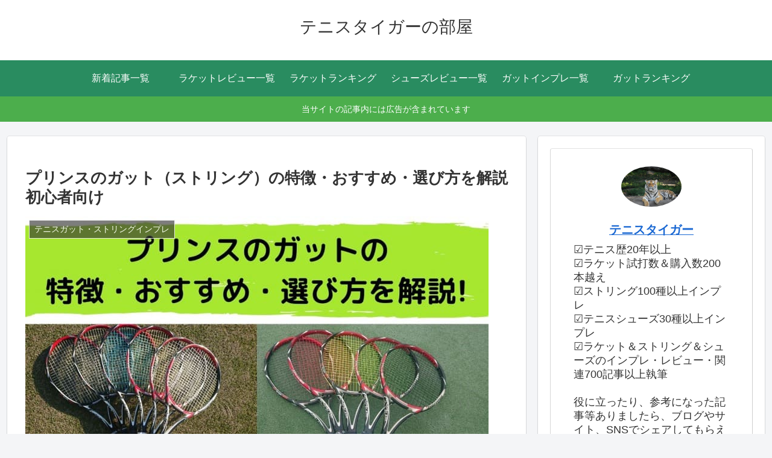

--- FILE ---
content_type: text/html; charset=utf-8
request_url: https://www.google.com/recaptcha/api2/anchor?ar=1&k=6LfA0UUpAAAAALzwrwCX5aALyi_o2alWGa9_1sPN&co=aHR0cHM6Ly90ZW5uaXMtdG9yYXNhbi5jb206NDQz&hl=en&v=PoyoqOPhxBO7pBk68S4YbpHZ&size=invisible&anchor-ms=20000&execute-ms=30000&cb=4i4ru3nqf9e1
body_size: 48641
content:
<!DOCTYPE HTML><html dir="ltr" lang="en"><head><meta http-equiv="Content-Type" content="text/html; charset=UTF-8">
<meta http-equiv="X-UA-Compatible" content="IE=edge">
<title>reCAPTCHA</title>
<style type="text/css">
/* cyrillic-ext */
@font-face {
  font-family: 'Roboto';
  font-style: normal;
  font-weight: 400;
  font-stretch: 100%;
  src: url(//fonts.gstatic.com/s/roboto/v48/KFO7CnqEu92Fr1ME7kSn66aGLdTylUAMa3GUBHMdazTgWw.woff2) format('woff2');
  unicode-range: U+0460-052F, U+1C80-1C8A, U+20B4, U+2DE0-2DFF, U+A640-A69F, U+FE2E-FE2F;
}
/* cyrillic */
@font-face {
  font-family: 'Roboto';
  font-style: normal;
  font-weight: 400;
  font-stretch: 100%;
  src: url(//fonts.gstatic.com/s/roboto/v48/KFO7CnqEu92Fr1ME7kSn66aGLdTylUAMa3iUBHMdazTgWw.woff2) format('woff2');
  unicode-range: U+0301, U+0400-045F, U+0490-0491, U+04B0-04B1, U+2116;
}
/* greek-ext */
@font-face {
  font-family: 'Roboto';
  font-style: normal;
  font-weight: 400;
  font-stretch: 100%;
  src: url(//fonts.gstatic.com/s/roboto/v48/KFO7CnqEu92Fr1ME7kSn66aGLdTylUAMa3CUBHMdazTgWw.woff2) format('woff2');
  unicode-range: U+1F00-1FFF;
}
/* greek */
@font-face {
  font-family: 'Roboto';
  font-style: normal;
  font-weight: 400;
  font-stretch: 100%;
  src: url(//fonts.gstatic.com/s/roboto/v48/KFO7CnqEu92Fr1ME7kSn66aGLdTylUAMa3-UBHMdazTgWw.woff2) format('woff2');
  unicode-range: U+0370-0377, U+037A-037F, U+0384-038A, U+038C, U+038E-03A1, U+03A3-03FF;
}
/* math */
@font-face {
  font-family: 'Roboto';
  font-style: normal;
  font-weight: 400;
  font-stretch: 100%;
  src: url(//fonts.gstatic.com/s/roboto/v48/KFO7CnqEu92Fr1ME7kSn66aGLdTylUAMawCUBHMdazTgWw.woff2) format('woff2');
  unicode-range: U+0302-0303, U+0305, U+0307-0308, U+0310, U+0312, U+0315, U+031A, U+0326-0327, U+032C, U+032F-0330, U+0332-0333, U+0338, U+033A, U+0346, U+034D, U+0391-03A1, U+03A3-03A9, U+03B1-03C9, U+03D1, U+03D5-03D6, U+03F0-03F1, U+03F4-03F5, U+2016-2017, U+2034-2038, U+203C, U+2040, U+2043, U+2047, U+2050, U+2057, U+205F, U+2070-2071, U+2074-208E, U+2090-209C, U+20D0-20DC, U+20E1, U+20E5-20EF, U+2100-2112, U+2114-2115, U+2117-2121, U+2123-214F, U+2190, U+2192, U+2194-21AE, U+21B0-21E5, U+21F1-21F2, U+21F4-2211, U+2213-2214, U+2216-22FF, U+2308-230B, U+2310, U+2319, U+231C-2321, U+2336-237A, U+237C, U+2395, U+239B-23B7, U+23D0, U+23DC-23E1, U+2474-2475, U+25AF, U+25B3, U+25B7, U+25BD, U+25C1, U+25CA, U+25CC, U+25FB, U+266D-266F, U+27C0-27FF, U+2900-2AFF, U+2B0E-2B11, U+2B30-2B4C, U+2BFE, U+3030, U+FF5B, U+FF5D, U+1D400-1D7FF, U+1EE00-1EEFF;
}
/* symbols */
@font-face {
  font-family: 'Roboto';
  font-style: normal;
  font-weight: 400;
  font-stretch: 100%;
  src: url(//fonts.gstatic.com/s/roboto/v48/KFO7CnqEu92Fr1ME7kSn66aGLdTylUAMaxKUBHMdazTgWw.woff2) format('woff2');
  unicode-range: U+0001-000C, U+000E-001F, U+007F-009F, U+20DD-20E0, U+20E2-20E4, U+2150-218F, U+2190, U+2192, U+2194-2199, U+21AF, U+21E6-21F0, U+21F3, U+2218-2219, U+2299, U+22C4-22C6, U+2300-243F, U+2440-244A, U+2460-24FF, U+25A0-27BF, U+2800-28FF, U+2921-2922, U+2981, U+29BF, U+29EB, U+2B00-2BFF, U+4DC0-4DFF, U+FFF9-FFFB, U+10140-1018E, U+10190-1019C, U+101A0, U+101D0-101FD, U+102E0-102FB, U+10E60-10E7E, U+1D2C0-1D2D3, U+1D2E0-1D37F, U+1F000-1F0FF, U+1F100-1F1AD, U+1F1E6-1F1FF, U+1F30D-1F30F, U+1F315, U+1F31C, U+1F31E, U+1F320-1F32C, U+1F336, U+1F378, U+1F37D, U+1F382, U+1F393-1F39F, U+1F3A7-1F3A8, U+1F3AC-1F3AF, U+1F3C2, U+1F3C4-1F3C6, U+1F3CA-1F3CE, U+1F3D4-1F3E0, U+1F3ED, U+1F3F1-1F3F3, U+1F3F5-1F3F7, U+1F408, U+1F415, U+1F41F, U+1F426, U+1F43F, U+1F441-1F442, U+1F444, U+1F446-1F449, U+1F44C-1F44E, U+1F453, U+1F46A, U+1F47D, U+1F4A3, U+1F4B0, U+1F4B3, U+1F4B9, U+1F4BB, U+1F4BF, U+1F4C8-1F4CB, U+1F4D6, U+1F4DA, U+1F4DF, U+1F4E3-1F4E6, U+1F4EA-1F4ED, U+1F4F7, U+1F4F9-1F4FB, U+1F4FD-1F4FE, U+1F503, U+1F507-1F50B, U+1F50D, U+1F512-1F513, U+1F53E-1F54A, U+1F54F-1F5FA, U+1F610, U+1F650-1F67F, U+1F687, U+1F68D, U+1F691, U+1F694, U+1F698, U+1F6AD, U+1F6B2, U+1F6B9-1F6BA, U+1F6BC, U+1F6C6-1F6CF, U+1F6D3-1F6D7, U+1F6E0-1F6EA, U+1F6F0-1F6F3, U+1F6F7-1F6FC, U+1F700-1F7FF, U+1F800-1F80B, U+1F810-1F847, U+1F850-1F859, U+1F860-1F887, U+1F890-1F8AD, U+1F8B0-1F8BB, U+1F8C0-1F8C1, U+1F900-1F90B, U+1F93B, U+1F946, U+1F984, U+1F996, U+1F9E9, U+1FA00-1FA6F, U+1FA70-1FA7C, U+1FA80-1FA89, U+1FA8F-1FAC6, U+1FACE-1FADC, U+1FADF-1FAE9, U+1FAF0-1FAF8, U+1FB00-1FBFF;
}
/* vietnamese */
@font-face {
  font-family: 'Roboto';
  font-style: normal;
  font-weight: 400;
  font-stretch: 100%;
  src: url(//fonts.gstatic.com/s/roboto/v48/KFO7CnqEu92Fr1ME7kSn66aGLdTylUAMa3OUBHMdazTgWw.woff2) format('woff2');
  unicode-range: U+0102-0103, U+0110-0111, U+0128-0129, U+0168-0169, U+01A0-01A1, U+01AF-01B0, U+0300-0301, U+0303-0304, U+0308-0309, U+0323, U+0329, U+1EA0-1EF9, U+20AB;
}
/* latin-ext */
@font-face {
  font-family: 'Roboto';
  font-style: normal;
  font-weight: 400;
  font-stretch: 100%;
  src: url(//fonts.gstatic.com/s/roboto/v48/KFO7CnqEu92Fr1ME7kSn66aGLdTylUAMa3KUBHMdazTgWw.woff2) format('woff2');
  unicode-range: U+0100-02BA, U+02BD-02C5, U+02C7-02CC, U+02CE-02D7, U+02DD-02FF, U+0304, U+0308, U+0329, U+1D00-1DBF, U+1E00-1E9F, U+1EF2-1EFF, U+2020, U+20A0-20AB, U+20AD-20C0, U+2113, U+2C60-2C7F, U+A720-A7FF;
}
/* latin */
@font-face {
  font-family: 'Roboto';
  font-style: normal;
  font-weight: 400;
  font-stretch: 100%;
  src: url(//fonts.gstatic.com/s/roboto/v48/KFO7CnqEu92Fr1ME7kSn66aGLdTylUAMa3yUBHMdazQ.woff2) format('woff2');
  unicode-range: U+0000-00FF, U+0131, U+0152-0153, U+02BB-02BC, U+02C6, U+02DA, U+02DC, U+0304, U+0308, U+0329, U+2000-206F, U+20AC, U+2122, U+2191, U+2193, U+2212, U+2215, U+FEFF, U+FFFD;
}
/* cyrillic-ext */
@font-face {
  font-family: 'Roboto';
  font-style: normal;
  font-weight: 500;
  font-stretch: 100%;
  src: url(//fonts.gstatic.com/s/roboto/v48/KFO7CnqEu92Fr1ME7kSn66aGLdTylUAMa3GUBHMdazTgWw.woff2) format('woff2');
  unicode-range: U+0460-052F, U+1C80-1C8A, U+20B4, U+2DE0-2DFF, U+A640-A69F, U+FE2E-FE2F;
}
/* cyrillic */
@font-face {
  font-family: 'Roboto';
  font-style: normal;
  font-weight: 500;
  font-stretch: 100%;
  src: url(//fonts.gstatic.com/s/roboto/v48/KFO7CnqEu92Fr1ME7kSn66aGLdTylUAMa3iUBHMdazTgWw.woff2) format('woff2');
  unicode-range: U+0301, U+0400-045F, U+0490-0491, U+04B0-04B1, U+2116;
}
/* greek-ext */
@font-face {
  font-family: 'Roboto';
  font-style: normal;
  font-weight: 500;
  font-stretch: 100%;
  src: url(//fonts.gstatic.com/s/roboto/v48/KFO7CnqEu92Fr1ME7kSn66aGLdTylUAMa3CUBHMdazTgWw.woff2) format('woff2');
  unicode-range: U+1F00-1FFF;
}
/* greek */
@font-face {
  font-family: 'Roboto';
  font-style: normal;
  font-weight: 500;
  font-stretch: 100%;
  src: url(//fonts.gstatic.com/s/roboto/v48/KFO7CnqEu92Fr1ME7kSn66aGLdTylUAMa3-UBHMdazTgWw.woff2) format('woff2');
  unicode-range: U+0370-0377, U+037A-037F, U+0384-038A, U+038C, U+038E-03A1, U+03A3-03FF;
}
/* math */
@font-face {
  font-family: 'Roboto';
  font-style: normal;
  font-weight: 500;
  font-stretch: 100%;
  src: url(//fonts.gstatic.com/s/roboto/v48/KFO7CnqEu92Fr1ME7kSn66aGLdTylUAMawCUBHMdazTgWw.woff2) format('woff2');
  unicode-range: U+0302-0303, U+0305, U+0307-0308, U+0310, U+0312, U+0315, U+031A, U+0326-0327, U+032C, U+032F-0330, U+0332-0333, U+0338, U+033A, U+0346, U+034D, U+0391-03A1, U+03A3-03A9, U+03B1-03C9, U+03D1, U+03D5-03D6, U+03F0-03F1, U+03F4-03F5, U+2016-2017, U+2034-2038, U+203C, U+2040, U+2043, U+2047, U+2050, U+2057, U+205F, U+2070-2071, U+2074-208E, U+2090-209C, U+20D0-20DC, U+20E1, U+20E5-20EF, U+2100-2112, U+2114-2115, U+2117-2121, U+2123-214F, U+2190, U+2192, U+2194-21AE, U+21B0-21E5, U+21F1-21F2, U+21F4-2211, U+2213-2214, U+2216-22FF, U+2308-230B, U+2310, U+2319, U+231C-2321, U+2336-237A, U+237C, U+2395, U+239B-23B7, U+23D0, U+23DC-23E1, U+2474-2475, U+25AF, U+25B3, U+25B7, U+25BD, U+25C1, U+25CA, U+25CC, U+25FB, U+266D-266F, U+27C0-27FF, U+2900-2AFF, U+2B0E-2B11, U+2B30-2B4C, U+2BFE, U+3030, U+FF5B, U+FF5D, U+1D400-1D7FF, U+1EE00-1EEFF;
}
/* symbols */
@font-face {
  font-family: 'Roboto';
  font-style: normal;
  font-weight: 500;
  font-stretch: 100%;
  src: url(//fonts.gstatic.com/s/roboto/v48/KFO7CnqEu92Fr1ME7kSn66aGLdTylUAMaxKUBHMdazTgWw.woff2) format('woff2');
  unicode-range: U+0001-000C, U+000E-001F, U+007F-009F, U+20DD-20E0, U+20E2-20E4, U+2150-218F, U+2190, U+2192, U+2194-2199, U+21AF, U+21E6-21F0, U+21F3, U+2218-2219, U+2299, U+22C4-22C6, U+2300-243F, U+2440-244A, U+2460-24FF, U+25A0-27BF, U+2800-28FF, U+2921-2922, U+2981, U+29BF, U+29EB, U+2B00-2BFF, U+4DC0-4DFF, U+FFF9-FFFB, U+10140-1018E, U+10190-1019C, U+101A0, U+101D0-101FD, U+102E0-102FB, U+10E60-10E7E, U+1D2C0-1D2D3, U+1D2E0-1D37F, U+1F000-1F0FF, U+1F100-1F1AD, U+1F1E6-1F1FF, U+1F30D-1F30F, U+1F315, U+1F31C, U+1F31E, U+1F320-1F32C, U+1F336, U+1F378, U+1F37D, U+1F382, U+1F393-1F39F, U+1F3A7-1F3A8, U+1F3AC-1F3AF, U+1F3C2, U+1F3C4-1F3C6, U+1F3CA-1F3CE, U+1F3D4-1F3E0, U+1F3ED, U+1F3F1-1F3F3, U+1F3F5-1F3F7, U+1F408, U+1F415, U+1F41F, U+1F426, U+1F43F, U+1F441-1F442, U+1F444, U+1F446-1F449, U+1F44C-1F44E, U+1F453, U+1F46A, U+1F47D, U+1F4A3, U+1F4B0, U+1F4B3, U+1F4B9, U+1F4BB, U+1F4BF, U+1F4C8-1F4CB, U+1F4D6, U+1F4DA, U+1F4DF, U+1F4E3-1F4E6, U+1F4EA-1F4ED, U+1F4F7, U+1F4F9-1F4FB, U+1F4FD-1F4FE, U+1F503, U+1F507-1F50B, U+1F50D, U+1F512-1F513, U+1F53E-1F54A, U+1F54F-1F5FA, U+1F610, U+1F650-1F67F, U+1F687, U+1F68D, U+1F691, U+1F694, U+1F698, U+1F6AD, U+1F6B2, U+1F6B9-1F6BA, U+1F6BC, U+1F6C6-1F6CF, U+1F6D3-1F6D7, U+1F6E0-1F6EA, U+1F6F0-1F6F3, U+1F6F7-1F6FC, U+1F700-1F7FF, U+1F800-1F80B, U+1F810-1F847, U+1F850-1F859, U+1F860-1F887, U+1F890-1F8AD, U+1F8B0-1F8BB, U+1F8C0-1F8C1, U+1F900-1F90B, U+1F93B, U+1F946, U+1F984, U+1F996, U+1F9E9, U+1FA00-1FA6F, U+1FA70-1FA7C, U+1FA80-1FA89, U+1FA8F-1FAC6, U+1FACE-1FADC, U+1FADF-1FAE9, U+1FAF0-1FAF8, U+1FB00-1FBFF;
}
/* vietnamese */
@font-face {
  font-family: 'Roboto';
  font-style: normal;
  font-weight: 500;
  font-stretch: 100%;
  src: url(//fonts.gstatic.com/s/roboto/v48/KFO7CnqEu92Fr1ME7kSn66aGLdTylUAMa3OUBHMdazTgWw.woff2) format('woff2');
  unicode-range: U+0102-0103, U+0110-0111, U+0128-0129, U+0168-0169, U+01A0-01A1, U+01AF-01B0, U+0300-0301, U+0303-0304, U+0308-0309, U+0323, U+0329, U+1EA0-1EF9, U+20AB;
}
/* latin-ext */
@font-face {
  font-family: 'Roboto';
  font-style: normal;
  font-weight: 500;
  font-stretch: 100%;
  src: url(//fonts.gstatic.com/s/roboto/v48/KFO7CnqEu92Fr1ME7kSn66aGLdTylUAMa3KUBHMdazTgWw.woff2) format('woff2');
  unicode-range: U+0100-02BA, U+02BD-02C5, U+02C7-02CC, U+02CE-02D7, U+02DD-02FF, U+0304, U+0308, U+0329, U+1D00-1DBF, U+1E00-1E9F, U+1EF2-1EFF, U+2020, U+20A0-20AB, U+20AD-20C0, U+2113, U+2C60-2C7F, U+A720-A7FF;
}
/* latin */
@font-face {
  font-family: 'Roboto';
  font-style: normal;
  font-weight: 500;
  font-stretch: 100%;
  src: url(//fonts.gstatic.com/s/roboto/v48/KFO7CnqEu92Fr1ME7kSn66aGLdTylUAMa3yUBHMdazQ.woff2) format('woff2');
  unicode-range: U+0000-00FF, U+0131, U+0152-0153, U+02BB-02BC, U+02C6, U+02DA, U+02DC, U+0304, U+0308, U+0329, U+2000-206F, U+20AC, U+2122, U+2191, U+2193, U+2212, U+2215, U+FEFF, U+FFFD;
}
/* cyrillic-ext */
@font-face {
  font-family: 'Roboto';
  font-style: normal;
  font-weight: 900;
  font-stretch: 100%;
  src: url(//fonts.gstatic.com/s/roboto/v48/KFO7CnqEu92Fr1ME7kSn66aGLdTylUAMa3GUBHMdazTgWw.woff2) format('woff2');
  unicode-range: U+0460-052F, U+1C80-1C8A, U+20B4, U+2DE0-2DFF, U+A640-A69F, U+FE2E-FE2F;
}
/* cyrillic */
@font-face {
  font-family: 'Roboto';
  font-style: normal;
  font-weight: 900;
  font-stretch: 100%;
  src: url(//fonts.gstatic.com/s/roboto/v48/KFO7CnqEu92Fr1ME7kSn66aGLdTylUAMa3iUBHMdazTgWw.woff2) format('woff2');
  unicode-range: U+0301, U+0400-045F, U+0490-0491, U+04B0-04B1, U+2116;
}
/* greek-ext */
@font-face {
  font-family: 'Roboto';
  font-style: normal;
  font-weight: 900;
  font-stretch: 100%;
  src: url(//fonts.gstatic.com/s/roboto/v48/KFO7CnqEu92Fr1ME7kSn66aGLdTylUAMa3CUBHMdazTgWw.woff2) format('woff2');
  unicode-range: U+1F00-1FFF;
}
/* greek */
@font-face {
  font-family: 'Roboto';
  font-style: normal;
  font-weight: 900;
  font-stretch: 100%;
  src: url(//fonts.gstatic.com/s/roboto/v48/KFO7CnqEu92Fr1ME7kSn66aGLdTylUAMa3-UBHMdazTgWw.woff2) format('woff2');
  unicode-range: U+0370-0377, U+037A-037F, U+0384-038A, U+038C, U+038E-03A1, U+03A3-03FF;
}
/* math */
@font-face {
  font-family: 'Roboto';
  font-style: normal;
  font-weight: 900;
  font-stretch: 100%;
  src: url(//fonts.gstatic.com/s/roboto/v48/KFO7CnqEu92Fr1ME7kSn66aGLdTylUAMawCUBHMdazTgWw.woff2) format('woff2');
  unicode-range: U+0302-0303, U+0305, U+0307-0308, U+0310, U+0312, U+0315, U+031A, U+0326-0327, U+032C, U+032F-0330, U+0332-0333, U+0338, U+033A, U+0346, U+034D, U+0391-03A1, U+03A3-03A9, U+03B1-03C9, U+03D1, U+03D5-03D6, U+03F0-03F1, U+03F4-03F5, U+2016-2017, U+2034-2038, U+203C, U+2040, U+2043, U+2047, U+2050, U+2057, U+205F, U+2070-2071, U+2074-208E, U+2090-209C, U+20D0-20DC, U+20E1, U+20E5-20EF, U+2100-2112, U+2114-2115, U+2117-2121, U+2123-214F, U+2190, U+2192, U+2194-21AE, U+21B0-21E5, U+21F1-21F2, U+21F4-2211, U+2213-2214, U+2216-22FF, U+2308-230B, U+2310, U+2319, U+231C-2321, U+2336-237A, U+237C, U+2395, U+239B-23B7, U+23D0, U+23DC-23E1, U+2474-2475, U+25AF, U+25B3, U+25B7, U+25BD, U+25C1, U+25CA, U+25CC, U+25FB, U+266D-266F, U+27C0-27FF, U+2900-2AFF, U+2B0E-2B11, U+2B30-2B4C, U+2BFE, U+3030, U+FF5B, U+FF5D, U+1D400-1D7FF, U+1EE00-1EEFF;
}
/* symbols */
@font-face {
  font-family: 'Roboto';
  font-style: normal;
  font-weight: 900;
  font-stretch: 100%;
  src: url(//fonts.gstatic.com/s/roboto/v48/KFO7CnqEu92Fr1ME7kSn66aGLdTylUAMaxKUBHMdazTgWw.woff2) format('woff2');
  unicode-range: U+0001-000C, U+000E-001F, U+007F-009F, U+20DD-20E0, U+20E2-20E4, U+2150-218F, U+2190, U+2192, U+2194-2199, U+21AF, U+21E6-21F0, U+21F3, U+2218-2219, U+2299, U+22C4-22C6, U+2300-243F, U+2440-244A, U+2460-24FF, U+25A0-27BF, U+2800-28FF, U+2921-2922, U+2981, U+29BF, U+29EB, U+2B00-2BFF, U+4DC0-4DFF, U+FFF9-FFFB, U+10140-1018E, U+10190-1019C, U+101A0, U+101D0-101FD, U+102E0-102FB, U+10E60-10E7E, U+1D2C0-1D2D3, U+1D2E0-1D37F, U+1F000-1F0FF, U+1F100-1F1AD, U+1F1E6-1F1FF, U+1F30D-1F30F, U+1F315, U+1F31C, U+1F31E, U+1F320-1F32C, U+1F336, U+1F378, U+1F37D, U+1F382, U+1F393-1F39F, U+1F3A7-1F3A8, U+1F3AC-1F3AF, U+1F3C2, U+1F3C4-1F3C6, U+1F3CA-1F3CE, U+1F3D4-1F3E0, U+1F3ED, U+1F3F1-1F3F3, U+1F3F5-1F3F7, U+1F408, U+1F415, U+1F41F, U+1F426, U+1F43F, U+1F441-1F442, U+1F444, U+1F446-1F449, U+1F44C-1F44E, U+1F453, U+1F46A, U+1F47D, U+1F4A3, U+1F4B0, U+1F4B3, U+1F4B9, U+1F4BB, U+1F4BF, U+1F4C8-1F4CB, U+1F4D6, U+1F4DA, U+1F4DF, U+1F4E3-1F4E6, U+1F4EA-1F4ED, U+1F4F7, U+1F4F9-1F4FB, U+1F4FD-1F4FE, U+1F503, U+1F507-1F50B, U+1F50D, U+1F512-1F513, U+1F53E-1F54A, U+1F54F-1F5FA, U+1F610, U+1F650-1F67F, U+1F687, U+1F68D, U+1F691, U+1F694, U+1F698, U+1F6AD, U+1F6B2, U+1F6B9-1F6BA, U+1F6BC, U+1F6C6-1F6CF, U+1F6D3-1F6D7, U+1F6E0-1F6EA, U+1F6F0-1F6F3, U+1F6F7-1F6FC, U+1F700-1F7FF, U+1F800-1F80B, U+1F810-1F847, U+1F850-1F859, U+1F860-1F887, U+1F890-1F8AD, U+1F8B0-1F8BB, U+1F8C0-1F8C1, U+1F900-1F90B, U+1F93B, U+1F946, U+1F984, U+1F996, U+1F9E9, U+1FA00-1FA6F, U+1FA70-1FA7C, U+1FA80-1FA89, U+1FA8F-1FAC6, U+1FACE-1FADC, U+1FADF-1FAE9, U+1FAF0-1FAF8, U+1FB00-1FBFF;
}
/* vietnamese */
@font-face {
  font-family: 'Roboto';
  font-style: normal;
  font-weight: 900;
  font-stretch: 100%;
  src: url(//fonts.gstatic.com/s/roboto/v48/KFO7CnqEu92Fr1ME7kSn66aGLdTylUAMa3OUBHMdazTgWw.woff2) format('woff2');
  unicode-range: U+0102-0103, U+0110-0111, U+0128-0129, U+0168-0169, U+01A0-01A1, U+01AF-01B0, U+0300-0301, U+0303-0304, U+0308-0309, U+0323, U+0329, U+1EA0-1EF9, U+20AB;
}
/* latin-ext */
@font-face {
  font-family: 'Roboto';
  font-style: normal;
  font-weight: 900;
  font-stretch: 100%;
  src: url(//fonts.gstatic.com/s/roboto/v48/KFO7CnqEu92Fr1ME7kSn66aGLdTylUAMa3KUBHMdazTgWw.woff2) format('woff2');
  unicode-range: U+0100-02BA, U+02BD-02C5, U+02C7-02CC, U+02CE-02D7, U+02DD-02FF, U+0304, U+0308, U+0329, U+1D00-1DBF, U+1E00-1E9F, U+1EF2-1EFF, U+2020, U+20A0-20AB, U+20AD-20C0, U+2113, U+2C60-2C7F, U+A720-A7FF;
}
/* latin */
@font-face {
  font-family: 'Roboto';
  font-style: normal;
  font-weight: 900;
  font-stretch: 100%;
  src: url(//fonts.gstatic.com/s/roboto/v48/KFO7CnqEu92Fr1ME7kSn66aGLdTylUAMa3yUBHMdazQ.woff2) format('woff2');
  unicode-range: U+0000-00FF, U+0131, U+0152-0153, U+02BB-02BC, U+02C6, U+02DA, U+02DC, U+0304, U+0308, U+0329, U+2000-206F, U+20AC, U+2122, U+2191, U+2193, U+2212, U+2215, U+FEFF, U+FFFD;
}

</style>
<link rel="stylesheet" type="text/css" href="https://www.gstatic.com/recaptcha/releases/PoyoqOPhxBO7pBk68S4YbpHZ/styles__ltr.css">
<script nonce="M-Z-9M4HgLByuxWtEa8GwQ" type="text/javascript">window['__recaptcha_api'] = 'https://www.google.com/recaptcha/api2/';</script>
<script type="text/javascript" src="https://www.gstatic.com/recaptcha/releases/PoyoqOPhxBO7pBk68S4YbpHZ/recaptcha__en.js" nonce="M-Z-9M4HgLByuxWtEa8GwQ">
      
    </script></head>
<body><div id="rc-anchor-alert" class="rc-anchor-alert"></div>
<input type="hidden" id="recaptcha-token" value="[base64]">
<script type="text/javascript" nonce="M-Z-9M4HgLByuxWtEa8GwQ">
      recaptcha.anchor.Main.init("[\x22ainput\x22,[\x22bgdata\x22,\x22\x22,\[base64]/[base64]/[base64]/ZyhXLGgpOnEoW04sMjEsbF0sVywwKSxoKSxmYWxzZSxmYWxzZSl9Y2F0Y2goayl7RygzNTgsVyk/[base64]/[base64]/[base64]/[base64]/[base64]/[base64]/[base64]/bmV3IEJbT10oRFswXSk6dz09Mj9uZXcgQltPXShEWzBdLERbMV0pOnc9PTM/bmV3IEJbT10oRFswXSxEWzFdLERbMl0pOnc9PTQ/[base64]/[base64]/[base64]/[base64]/[base64]\\u003d\x22,\[base64]\x22,\x22woXDm8Kjw6wLN2ldcmXCkMKCw78AZ8O2O2nDtsKrVWjCscO5w4R2VsKJJMK8Y8KOBsKrwrRPwqrCgB4LwoN7w6vDkSh+wrzCvlQnwrrDonZ6FsOfwoh6w6HDnlvCjF8fwoLCicO/[base64]/[base64]/[base64]/[base64]/[base64]/UcKWw4I9CMKuw7MRwpbCtMKpYFV3wpUbw6lQwoc4w47DlMK7V8KewqByYT7Dvk87w4kRRQ4ywoUbw43DnMOPwoDDo8K1w44nw4dVOV7DpcKNw43Cq3LCgMOVYsKgw47Ct8KNc8K0OsOkSBrCu8K5UGTCgsKZTMOtXlPCn8OMQcO6w7p+c8Khw7/[base64]/SsKaOcKkwqZ3w7DDs8OlYMKmDsKfTsKmEWErwoTCvcKsCAPCs2/DhMKCCV45Rjg4DQ/[base64]/DrmYKGn5uVVLCnWLDpj4kwo4kHXDCkBjDv0J1NMOGw7/[base64]/[base64]/DtcONwpbDv8Olw7jCksKWwrJqbMKkDSHChcKINcKTfMOGwpYaw43Dklo7wq/Ci1dTw4LDrF0mZhDDumLCgcKswprDj8Obw5h8EgsUw4XCpsKlYcK4w5ZewrLChsOsw7nCr8KINsO/[base64]/DhUgkGWvDlHDCsMKcwonCjMKXw4AFSMO5BMOEw43Dkj3CglXCgE/DjxjDu1nCkMOyw7x7wrpOw7M0QiLCgsOewr/[base64]/f8Kuw7IJKAwZYMO7GsKdwrtVLcOdWMOCw5tPw7PDvhfCqMOLw4rDkWHDtsOwF3LCoMK9GsKXGsOiw7fDgjh0NsKVwrnDnMKNN8OzwqQXw7/Ckgpmw6wBcsKwwqjDlsOqZMO7ZH/Cg09DdhpCTCbCiTjCrMK9f3oiwqLDiFB/wr3Ds8Kmw57CucOVLFbCujbDj0rDs3BkI8OdDTIOwrXCusOqJsO3OUMiZ8KiwqAUw67CgcOpJsK3UW7DoxPCrcK+asOyH8K/woERwrrCui8kYsK9wrwVwptCwrhHw5BwwrAJwpvDgcKXRF7DoXhSaR3Con/CnDg0eygmw4kxw6TDsMOKwqgKesOuLVVcJMOLGsKeZMK4wohAwptRYcO/MV8rwrnDi8Ocw5vDli1RV0nDjxl1CsKvclHCvXLDn1TCmsK6XsOGw7HCmcKIW8OxQxnCgMKMwrkmw6YaVsKmwp3DrhjDrcO5cQ5Rwq4UwrLCiC/CqifCphMOwr1IMQ7CosOmw6bCtMKyTsK2wp7ChSfDih5rYiPCoE9xYEd/[base64]/CisOuw4lAwpHDvcKZw4XCrMO7elpxDMKpwq9ww4vCjVJ+Y3vDmVYMRsOCwoLDtMOEw7AtWcKSFsOkdsOcw4DCngRCAcOPw47DvnfDrcOVTAQKwqfDlzgEMcOOJWzCn8Kzwpw7wqYPwrHDlQVrw4DDvMOnw57Co3AxwrPDksO6Ll5uwr/[base64]/[base64]/DiTFtw4vCscKxw4ZYDXEsFsODFnLDqsOZwq7CoydvJsKXFX7ChVhtw5rCscK8QR/DjXB2w5bDjSnDhzJ5KBLCuz0iRFwjO8OXw5vDoHPDvcKodlwVwqpfwpLDo3MsHsOYNiPDuy0rw5jCsFMDH8OGw5nCrBFOci3ClMKSTmssfAfCpV1bwroRw7wTY31gw48/[base64]/DucOlQCULwqJWwrNlwqrDrBpjPcKxalsbI3/CjcKFwqrCrUcTwpoWJxspKh48w5B4GW9lw64JwqskZSB7wpPDssKkw7DCiMK1wqBHOcOGwq3CuMKzEBnCqV/DncONC8OTX8O3w6nDh8KEBR0ZRl/CjlgODsOje8K+eWRjcEsQw7BUwoXCi8KYWWEiIcKiwqTDmcOnDcO7woLDosKeGlnDkEVRw6AxLG5Gw612w57DgcKtDMK5VRdzWMKEwow0a1x/[base64]/Cpy/CksKqw5jCoDPChsO8DsK+S8OfdDjDt8OdasOqZVxWwokawqXChGPDj8OCw7JOw6E4G2opw4PDrMKvwrzDi8ORwrHCjcKNwrcUw5tQBcKNE8OQw6/[base64]/DuMOZf8KPA3jDlcO6d8OfUMKgw7DCscKEHCtWc8OZw47CmX7CsXYqw4Bsb8OjwqnDssOMQwwGKcKFw6bDrFE/XMKyw4fDvVzDqcO8wop/YWMbwrPDi1TCl8ONw6M/wqvDu8K7w4jDjUhGT2vCrcKJbMKmwpDCs8KGwpsnwo3CoMKwLy3Cg8KQeALCqcKVXwfClC7CgcOyVDDCvRnDgsKdw4B6DMOUYMKAa8KCGhTDmsO6Q8O/XsOFVMK+w6PDscKVBUhxw4TDjMOdI0zDtcO1G8KafsOQwpA7wq1ZXcK0wpHDg8OwaMObDQ3CrRrCocK2wqZVw5xQw48ow4nCiFPDokvCjDjCtDvDgcOTSsKJwpHCqcOmwoDChMOlw7bDn2IvNsOOVVrDnCYLw7TCnGJ/[base64]/Dik/DtMK4w4RlOnPDhh9JWDtLVjc5FMOuwoLCk8OsS8KtaXYsH2vCgMOBSsOZCsKswqknasKrw7ReNsK8woYcPQQTFDIGaEggUsK7FWbCsgXCgTsIw655wqLCjcK1MHQvw4RoTsKdwoXCvcKQw4zCpsO/wqjCjsO+KsOYw7o9woXCgxfDtsK/bMKLRsOfSF3DqlNhwqZOVsOsw7LDg0NXw749TcK/E0bDlMOqw5kRwqzCg2oCw6fCu0Jlw7HDoSQSwogzw7tAEFbClMOEAsOPw4oIwo/CrMKjw7bCpDDDgMKpSsKaw63DrMK2aMOnwpDCgULDqsOpElHDhm4ga8KgwoPCgcK+cE9Bw4gdwrEwBicEGcOSw4bDucKjwqzDr3DCqcO4wokTJG7Dv8K/YMKaw53CrDY9w73CkMOsw552NMOPwp4WdMKnFnrDu8OEEl3DoV3CtC7DuBTDqcOdwo83wrvDqGpCOxBnw7LDrmLCjBZ7HWU0F8OUXsKKbHrDj8OnBHVRV2PDiE3DtMOZw6oNwr7DscKiw7Erw5wow4LCv1vDssKkY2bCmVPClm4Qw63DoMKcw6NFccKjw5fCm30/w7zCtMKqw4cNw5HCgDxrdsOvHT3ChsKtFsKIw48Ww5RuFmXDqcKsGxHClW1Jwqg7bcOowqDDnyHCgcKHwpxTwrnDlyM2wpMBw57Duw3DrlvDv8Kzw4PClD7Dt8KTwqjDssOIwq4EwrLCtgUTeXRkwp9+Z8KYasKGMsOqwoImYD/CgifDszvDvcKXCnfDpsKjwrrCjwgew6/Cl8OOBDfCtHlVX8KkdgbCmGYRGXJ3d8OhB286Ww/Dr3jDqW/[base64]/DqsORUMOUwr3CrXQTw4xpw5bDgMKpO2RWwp7Cuwsrw5rDgX7CumM9UGnCrsKKwq7CgDRQw57DpcKWME90w6LDsXItwpnCl24sw5HCscK1bcKSw6pNw4gDWsOpEDTDt8Oye8OdOTfDu3EVPFJkZ0nDtls7FyzDr8OFFGMxw4dHw6cKAVkoN8ODwo/CjGrCt8OEZhvCgcKoEXQXwo1xwr9oW8KpbMOiwpQQwovCscODw6EPwroVw6s7BzvDjHzCp8K5FU9vw6fCnxDCgMKBwrwoMsKfw7TCpid3acKQJ3/ChMO0f8Ozw4ILw5d2w7lyw68YHcKGXgc5wqtww4/CksOsSHsQw7PCsCw2XMKjw4fCpsKEw7I+Y0bCqMKJbcOTMzrDkirDmU3Cv8KPTgfDpi3DsVXDpsKew5fCl2k6HUcDcCkDfcK5fMKow6zCrmTDqUwLw4bCtW5HOwTDogrDjcO9wpnCm2sub8OgwrQXw6BjwqTDgMK/w7QYTcOWIjMywohgw4XChMKZeDUcFycTwpkHwoEAwqDCpzPCtcKcwq0HOMOawq/CpEjDlj/CsMKLZjTDnwBDJxjDgMKAYSc9NxXDr8KFCTJrUcOfw5VIHcOhw6fCjxbCiGZ+w6YiEHljw647fmTDiVrCnjXDhsOpwrHCmAorKUnCtEg1w5DClMKXbX9kI0/DqEs/esKsw4jCpW/CgjrCpcOOwpjDgjfCtGPClMOjwoHDusK/csOzwr8oB0AoZkXCgHXCgW5Aw63DpMOWVl8wGsKDw5bDpXnDq3MxwqLDhjB7TsKXXk7CmxHDjcKFM8O1eDzDucOBKsKVM8KXwoPDs2QxWjLDjV1qw71RwobCsMKBXMKHSsKLF8Ovwq/[base64]/WE9LwrHDohXCoQZmw6XDiQTCkTVew6/DsgPCj0Eew4vCuRTDvMOzMsKtQ8K4wrbCswbCtMOIFsOkf1h0wp7DtEPCuMKowovDuMKCWsOtwo7DvVFZEMOZw6XDo8KcWcOfw4zDsMOeQMK0w6pfw4J/MT0BDcO5IMKdwqNtwqljwpY4Z0tPf1rDoR7Do8O1wrwww7JTwo/DpmIBLXXCjAIoPsOIH0ZkQMKIOMK0wrjCvcOFw5zDlXdxVMKOwpfDlcKpOgLCiSccwpnDmMOXAcKqMk8iw6zDjiI/URsHw7g2wr4BNcOTBsKEAWfDmcKMYmfDqsOWAFXDqsOKF3t0GSsvQcKNwpo/[base64]/ClcKLwr9Ww6DChcOWTgRuJcK0wozDgsKTwrglLUhnFj9ywqfCrsOwwovDksKCEMOeEsOdwrzDocObUU9vwrZlw55Ma1MMw4rCpTLCvA5Mb8Khw61IPnQ5wovCosK5NkrDtWcsXz1hbMKPP8KrwqXDgMK0w7EGP8KRwqzDnMO3w61vFEUoG8Kuw4tyBcK/BRfDpWzDrV4PQcO5w5jDmU8ZbG87wqfDhEEjwrPDhnweZmRdK8OaWApYw6rCs0HDlsKfecK6w7PClXxQwoRiZ2sLfyzCg8OAw5xBw7TDpcORJUlpSsKCLS7CqXbCtcKpZE52OE/CmMOuD1h2YBU2w6FZw5/DtCbDqMO2LMOiQG3DksOCOQPDjcKeJzAgw43Cm1zDt8KZw6zDr8Ktwo0sw4nDscOWdS/DvVDDtkw7wpsowrzDhjFSw6PChj/Csjlmw4vDsQhBbMKOw5TCrnnDhDR5w6Upw7TCicOJw6hpHyAvD8KqKsKfBMOqwqZWw5/CmMKSw6U6D1wbK8K5WS0FEiM0wqDDl2vCsj0XMAUow6LDmGRgw77CkFIaw6TDhz/DgcKOIsK1MlANw7zCocKzwqPCksOWw6PDo8KzwoTDtcKpwqHDolnDoFYIw79MwpXDv0bDpMOsLlcoEgwow7kJHXZjwq0sIMOqGGRYTXPCrsKRw73DuMKMwo5Aw5NWwpNQRUTDiljCscKxUiB6wrJTX8KZc8KDwqlnfcKlwpdxw6d/AEE5w646w7RmeMOZCmTCsyvCqQ5Ew6zDusK+wpbChMO3w4fDti/[base64]/PXZzFADCqxvDvWoMwrV3wrt+EwYVKMOXwoZlDzLCsw7Dk0Y5w6N1Xx3CucOsBk7DicK3XgXCrsOuwq9hAxh/WQMpLT/ChMOOw7jCghvCusOPasOpwpoWwqE3a8KIwohbwoDCuMKLRMKfw4dMwqoQRMKnI8OJw48qI8KBPsO8wohdwoIoUXJFWUkuaMKPwpTDjiXCq30dVWTDvcKKwpbDo8OFwovDt8K6Bxghw6gfCcOBL0fDp8Kxw4xTw4/Ck8O0EsOTwqHCong3wpfCgsODw4NPBTxqwozDocKSXyxtRy7DsMOEwo/Dqzx5KsO1wpfDlsO8w7LCicK1NBrDl3nDqMORMMKtw6gmU0U5RzfDjmhbwpXDvlp/[base64]/TnHComw7VcKufXfDm8OqF8ORwqRdOsK2w6XDpSQCw5Mnw6VETsK+OijCosOpGcK/wpHCrMONwp4WbE3Cug7DmxsqwqwNw5PCr8OmQR7Du8OHKxbDvMOZHcO7Ui/[base64]/DlgNOeHYSwpLDlT3Dr0LDiFvCtcK/wp7DuMK7RcOnZ8Kjw5ViHkFoRMK0w6rDusK6YsO1AGhaDcKMw64Yw7TCsWlEwpzCqMO3wrYRw611w7XCmwDDuW/DtGnClsK5U8KoVBdAwpbDm13Dsgx2bUbCgTrCuMOswr3DtMOaQmZHwp3Dh8K0T3vCr8O7wrN7wopRP8KNMcOOOcKGwrdKZ8OYwrZtwo/DvAEOBAh6UsORw4lrGMOsaQB4O3Itd8KFT8Olwrw+w4QlwowJT8OzMsKoH8ODV13CgA5aw69Cwo7Dr8KWczcSKcKYwq41C2LDpm/ClB/[base64]/w4PCkcKfdzZgw7rDrsOXRmJGPcKiLEQZw5slwpMUQsKfw6AwwrjDiTPDh8OjM8OjUWgcKh4zccO0wq0LacODw6UEwq8pOEMxwqbCsXdmwoTCtEDCucKWNcK/[base64]/w65GDQ4NfcOsZUV8wrdhDhHDlsKLCyzDscORWMKaQsOhwr7CgcOsw5UWw4FiwqEUSsKxL8KFw5jCs8KIw6cPWsKlw4xMw6bCtcOAYcK1wqBcwphNU3NfWRlWwqDCg8KMf8KfwpwSwqfDisKsIMOtw63DjhnCsxjCpDU6woB1O8O1wo3CoMK/w43DikHDrgwbNcKRUSNyw6HCtMK5T8OCw6ZTwqFhwq3DqiXDqMKAWcKPCn5Bw7Vaw6cWYUkwwopJw4DDhREPw4N7U8KRwq3Dr8OCw41OQcOkEgYLw5t2UcO+w4XDuRjDrlh+NSltw6c+wp/Dn8O4wpPDpcKrwqfDmcKRQ8K2wozDtmBDNMK4dMOiwrF+w7jCv8O4bHnCtsOKGAHDqcO+CcOUVjhTw5LDkRnCtQnCgMKyw4/DpcOme1pxfcOfw548GnxUwqHCtB4ZXMOJw4nDusKIM3PDhwpVSSHClCHDhsKHwoXDrBnCrMOdwrTCtEXChGHCsE0UHMOaPnJjLFPDhHxpbU9fwoXCl8OeU0R6f2TDscOgwocBOQAmbgnDrcOXwq/DqMKJw6LDs1XDksOFwprCnk53wpfDrMOZwpvCssKWZn3DnMKDwp9nw6IzwrbDscOXw6Ykw4JcMidGNMOJOBzDszjCpMKYXcO6E8KQw47CnsOINsOvwoNKPMKpDBnCpHwsw5B8B8OtcsO2KGsBwr5XIcKyPDPDlsK1WTzDp8KNN8OJS1DCimdwOQ/DgkfCjHcbNsOEJjp9w6PDk1bCucO5wq5fw4xdw5/DlMOMw41vck7DiMOxwrPDgUPDl8KwccKvw7HDk2LCsFnDk8Kow7vDqidQPcKpJDnCjT/[base64]/[base64]/Cm8KywoUxE0RWU2jCjCHCg21iwpFfwrjDlnU8wrzCrBTDnmHDlcKnRATCoFbDshUgfy3Ch8KGcWZzw5fDvVLDuzXDumppw4bDtMOnwpDDhDgmw7FwVMOUBMKww4fCrMK4DMKga8OKw5DDssKZFMOMGcOmPcOpwpvDm8Kdw5gSwqnDuToVw5luwqccw7skwpPDohnDpB/[base64]/CmMOmPCp2wqzDojDDlsKEwozDosKTwrfDhsOkMcKfQcKxwpk+KD9jHzrDlcK5XsORXMOtc8OzwoLDiDXDmT7CkQwBd1xtQ8KuUi3DsArDqHfChMOCdMOxd8OTw6g8VXfDtsOewpvDl8KADsOowp1uw7bCgHXDogkBa3J/[base64]/DlMOgXBzCjQ7CssKGSx7DhRJmw7pZwofCjMKIZhrDpcK9wph4w5rCmS7DpRrChMO5BxU3DsKgYMOpw7DCu8KPVsK3bRRCXyMWwqHDtnfCiMOlwrnCl8OaWcK8AjzClhpxwrPCu8OFwrDDvcKvB2rCsVg2wojCkMKZw7xuXz/ChnIHw6Jkw6TDjyd9NcKGQBfDvsOJwoZ4UFFwbsOPwqYIw5/[base64]/CqMKEw7/CvsOiwrYdMgBeNsO2MsOKwp8YcCtTwox8wrnDtsOEw4t0wrDDmw5Ywr7CiGk2w4vDl8OnBkjDkcOfwrpvw6HDphTCrF7DlMOKw4sZw47CvG7DscKvw50rWcKTXUjDp8OIw5d+ZcK0AMKKwrhDw4YkAsOtwrJJw7pdUDrCkCkLwqh1emfClBBsMAjCqz7CpWIDwqcEw4/DomdDYcO3WcOgQxfCocK2wqXCg1EjwoHDrsOuRsOfEMKfZHVEwqnDpMKCQsKRw5EJwp86wofDkTXCnE8AQgIXCMOKwqAUMcOzwq/CgsK+w7NnTQ9LwqzCpTPCiMK5WVBqHRPClzTDiSAsRlNrw5PDmDZYQMKsG8KoGh3DkMOJwrDDmErDvcOcKxXDgsKmwoE5w7YAUmZLeDLCr8OFDcOSKmFXMcKgw6NBw4DCpSfChQdgwpjDo8OMXcOrASPCkyc2w7EBw6/DgsOXenzCi0N/[base64]/CoFHDuTtkEDzDiMOgwrDCssOUAsKFw5EbwqTDnyIHw4bCvl9/YcKNw4vCqMKuAcKHwpw2w5/[base64]/[base64]/DocO/w7g8GsOZQHVBw61BOsOJwqgDAMKkw70dwqjDm37Ct8O0NsOef8K3HcKgf8KwA8OSwrgyOSLCkW/[base64]/OWcPE3nCusKKLsKNwoXDlcOdw5PDswAjLsKTwoPDnhJcC8OUw5xUKnTCiyVDZF8sw4bDlsOuwrnDjE/[base64]/CusO0w7XDkCc8EDwxNATCkMOiQMK1Ozs0wo0VC8OGw7JlM8OkHsONwrlBFHFawoXDn8OyaTHDtcKrw5B3w43Dm8Ovw6zDpBvDt8OhwrdyD8K/SlTDqsOPw63DtjFeKMOIw5xcwrnDvRwSw4vDlsKIw4TDmMKMwp0bw4TCucOgwqpEOzRqJko4UyjCrBtyQ20ufncGwoR3wp1dTsKNwpsEPT3DssO9QcK+wrECw78kw4/CmMKaRQNMKGzDtkQLwoHDk18Qw5zDh8OxVcK+MyrDvcOUZFfDq0MARG/DqsKww7coVsOVwoAcw4Fxwq1ZwpvDv8OeXMOSw6A2w6gtGcOzKsKEwrnDhcO2VzVNwonDgCgeYEYib8KSai9XwqTDrEXClwZgTMORW8K/[base64]/wqo0w7zCpHJIw5RWwqhFwqQWw5DCkcOgN8KcEHJZW8O0wrZZbcO3w5XCgcKTw4BlK8OEw7F5L1heUsOhcWLCp8Kywqhww7tbw5zDk8OqAMKAMHrDqcO6wpMPNMO5BitVAMKIdQ4LOk5Ad8KAVVPCnSDCgAlvVUXCrmkAwrV5wo5yw5PCv8K0wqnCnMKkZsKpL2/DtWLDkx0xF8KVUcKlbSwQw7TDhglYfsOMw5BpwqgYwoR4wrAKw5fDhMObRsKDeMOQSEwzwoRowp43w5DCj1IOH3nDmlhmG0xgwqJBFkwGwrBSeVrDrsKFGyQAN0Ntw6TClzxbXMKvw6sRwofCvcOyFlZIw47DiyBWw7olAQrCmkpfK8OAw5Ziw5LCssOLC8OjEj/DoVJZwrPCvMKpRnN6w7vCrkYIw6bCknXCrcK6w5oPK8KhwoZeBcOOcBLDix1kwodow5EIwqnCpBjDucKfAWXDrxrDhzDDmArCpG5bwrJ/[base64]/I8K5wpgFTyd9GQsNYcK1wrpWOcOaEcK6RSBCw4nDrcKLwrQoHn/CvDvCr8KrEBF5WsO0MTDCh0PCn0xaaCEVw57Cp8K5wpfCt3zDh8OlwoogDsK8w6bDiFXCm8KIMcOew6owI8Kwwr3DlVHDvi3CtMKzwoHCgQLDnMOqQ8Oow7LCmm83EMKJwpV9TMO0UC5xfsK1w7QYwr9Fw7/DnVcvwrDDp1tKQngjJsKPATMeFn/Co11LDEtTIDIbZCLDuD3DsBDCmQHCt8K8az3DiSTCsXRAw5LDhiIAwpovw67Du1vDigBPek3Cnm4uwpfCnz7CpsOTLj/CvnFKwqlvFBnCncKxw7Zlw5XCuwMfBws0wqY9TcOjInzCtsK3w5k3csOBRMK4w44iwo1WwqZGw5DCrcKraxTCqjPCvMOmV8K8w68Ow5XCkMKfw5vDlxfCh3LDpD4WFcKYwrclwqw6w6F6RsOpd8OnwqHDj8OeejPCrELDmMOdw4/DtUjChcKrw59Qw7Blw7wPwr9hLsKDd37DlcOROmx/EsKXw5AEf202w64UwozDknxzTMOTwrEjwoNzM8OXZsKIwpDCg8KpZn/[base64]/CjRvCmcKJworCisKTW23Ci8OhwoMaw4Rkwq08wpw/w5HDrkvCv8Kjw5vDp8KFw63Dh8Olw4ktwrrCjg3DtXc+wr3DjS/CpMOqQBlnciLDuFHCilwJIVVJw57ClMKvw7zDusODAMOcGTYEwoN7w4Bkwq/[base64]/HMOmwohbw4/[base64]/w4xAKCgbwqrDucKheWp6VsO7w6ptGGMgwrx/BjbDsXp1QcOBwqciwqIfBcOodsK/ckcxw5rCv1ZZFyszRcOyw4s2XcKow7bCnnEkwoHCjMOVw7Vvw7dmwp3CoMOlwoLCnMOpCW7Dt8KywqFHwrF3woV9w6sIMcKMZ8OGw7oLw5M+CALCnEvDrcK9VMOcRg4KwpxJfMKdeDfCvhQvfMOlY8KFRsKKfcOUw7nDssOJw4PCncK4LMO/[base64]/[base64]/DhMO/IHIVDsOqF8KuwrcawrI7wok4O2XDsgLDmsOqYwHCr8OSSGdow7FARsK2w54pw79DVE0Sw6DDvzDDojHDk8KDHcO5IX/DgStAa8KOw77DvMOrwrXDl25qDDjDi1bCkcOow7XDhgnChx3CqMOfXQbDrzHDi3jDh2PDhnrDs8Obw60IZMOndF/Cm1lMKATCrcKTw4kawpYtPcO4wpMmwq3ChsOaw4ABwo7Di8Kew4DDrn7DkTcMwqDCjAPCjQQAZX1qbFpfwpEmYcO5wrp7w4RGwp7DojPDhCxSDh89w4nCqsOqfAMmwrrCpsKlwp3ClcKZOhDCvsK1cGHCmDbDtHzDvMOAw4/CkCIpwrslVUhzAsKYJTfDvFo7fEvDgcKcwq/DocK9ejPCiMOiw4kNBcKxw7jDt8OGw6zCqcKRXsOywpdyw48pwrrCvMKEwpXDisK0wpXDrsKgwpbCo0VESzLCrMOVAsKDB0wtwqpEwqPDnsK5w7fDjj/CnMKbw57DqSdNdhEDIg/[base64]/CmcKKIsOyWMKlIXLDpMOMP8OOwqDCmUjCtDFdw6HCu8KTw5zDh2PDrC/Do8O0FcKxCkpFF8KRw6rDnsKfwqsWw4bDvsO0f8OGw69Mwo0raXDDg8K4wosaFXEww4BUa0HClQXCqgHDhCZUw74wV8KuwqXDnylJwrxzF1XDhx/[base64]/[base64]/Dv38Hw6s4WFB5bEPDlAMVBsKLMcK+w6koF8OJw7jDmsOowoU1eSrCmcKVw5DDrsK2XMK+LSVIC0cmwocWw78tw4V8wpfCmx7CgsKSw70zwptbA8OVaTLCsS8PwoXCgsOgwrDCuQDCggseLMKmTcK/JMOlNMKwHRLChis4ZBc4RTvDmx1iwqTCqMOGe8Khw5wqbMOlEsKHDsOAY3xUHCNvN3LCslZTw6Mqw5/[base64]/[base64]/DosK6C8KOYR0uw5knYDTCgE5gwqQ7w6TDqcOoBE/Cs0TDusKGS8OOScOpw7o/SsOVJ8KkSkzDuC96IcOWwojCpSILw5DDtsOabcKFZsKDG1Naw65zwqddwpcYZAcaZkLCl3vCi8OmIiwBwpbCl8OBwqvCvDpSw5MRwqvDphTClRIrwofCrsOhIMO9fsKJw6ZoWcKdw4NLwrbCjcKrbgM0e8OoNsKZw47Djl8Ow5suwpTDr27DjElWVcKzwqE4wo8zIV/Du8OiDEPDnGF0RMKgEHLDikLCtT/DtyxIKsKBKMKow77Dp8K7w4DDgMKPR8Kfw4/CjUPDlUfDsCh4wp85w4B7wrFLI8KKw7/Dl8OlAMKQwo/CnDPDgsKGU8Odw5TCgMOpw5/[base64]/[base64]/A8OJw4VCw7fDoMKUwo3CqMKEw4vDhHJWXQ0KEStaWw9lw7zCrcOcC8OlfyPCpmnDpsO6wrfDsjbDgsKqwpNdDB/Cgi01wo5SCMKlw78YwplMH2nDisOiIsOww7FNQjk1w5PCr8KNMRLCgcKrw7PDjAvDhMKyNiIPw7dtwp8XTcOswrUfbG7CngRcw6cPY8OUVHfCpxvDux/Ct3R8HsKIEsKFX8O7BMOpNsKDw6sqenN2ZWHClcKvdWnCosKWwojCoyDCocK1wrteeQLDqWbDpVB4wqwZRsKLe8OYwpRIdFImYsOMwpF+A8KsXx7DhgHDjh0/SxthZsK2wo1/ZMKVwpkNwrV3w5nCh0pRwqoOWhHDrcOsfsOcLFnDulVlHkjDu0HCrcOOdMOJHBYJa3XDn8ODwq/DjD3ClRoJwr7CmwvCkcKPw47Dm8OBGMOAw6TDjsK9QCIbIMK/w77Cp1x+w5fDrkDDocKdEUPDp3FFUSUcw5TCt3PCpMO9wp/Dsk4hwo8rw78zwqcgUErDi03Do8K8w4fDncKDa8KIZztLTjjCmcKTMjHDj0oQw4HCgF5XwpIVSFtqdHRQwobCiMKhDS8ewrrConxOw5AuwpLCpMOYeiLDgsKxwofChmHDkxwEw7/[base64]/X8KXcCpcw7M7XcOCV8O8wovCnMOVNxXDqMKDw5nDqG5PwpDCp8OmPMOPSsOOMCTCs8O+NsO5WTIvw50Dwp3Cn8OzCcOqGMOtw5zCp37DnAwhw57CgzDDjQ9cw43CnhQGw5REflhAw50/w6AKGH/[base64]/[base64]/wqjCsMKfKjTDqsKyDcK1w6JPwpMweAV7woDCqzPDnj5kw6p3w7UhbMOTwpFPTgfCu8KZbnhiw4PDusKnw5DDi8OiwojCqVPDuDzCg1/Co0jDosKyfEDCt2guKMKdw4N4w5zCjEXCkcOYNGHDp2PDuMOtVsOdJMKHw4fCvwouw7sUwroyL8KwwrV7wrHDsWvDqcKxDm/[base64]/[base64]/Q8OLQ0A0PsKYW8KuIH/DqMK5EcKVwo3DiMKtZjVRwrcLdh9Ww5Bjw4jCscKWw4PCnSbDj8K0w4tqEMOEY07Dn8ORNEQiwp3Co3vDv8KVIsK4Wx9cNT/DqcO6w47DgU3DpA/Dv8O5wpsUAMO9wrrCuhvCkwQWw4NeMcK2w7jCisKHw5vCusK/eQ3Do8KdPj7CsA9dHcKvw584LkNQHRQjw4psw58aTFACwqjDpsOXOX7CjQo1ZcOpRmXDjsKuUMObwqsxOnXDrMK/U0PCucKCKx57XsO8O8OfA8Opw5vCjsO3w7lJIsOiUMOCw6YpFUHCjcKyblLCqGNHwrk1w6hbFnrCpFx/wpsveRzCrDzCjMO+wqo8w4BXGMKzKMKnSsOhSMO8w4vDpsObw7TCl1o1w6F8EAxufRk8PMONSsKhNsOKfcO/IVkZwqglwozCiMK8HcOtXMO4wpxEPMOswoALw77CucODwpVFw79LwoDDuTkvbyHDo8OHe8K6wp3Dg8KSP8KWesOUM2TCtMK7w7/DlQtkwojDiMKXNMKAw7UtH8Oow7vCvj98HwIdwrIfUG7DvXNTw7rCksKAwpUrwpnDuMOkwovCkMKySWzClkfDhRjDm8KKwqJadMKwCMKjwqN7IE/Ct0/ClSFqwrJbRGXCl8KUwpvDri42Fyt6wqlAwpBZwol/[base64]/[base64]/CqALCosKQwrsOfsKreFh0wqHCpMKpw5XCnQTDk21Nw6PCpwBGw75cw4nDgMO7KRbCtsO9w7Bsw4bCizoPcT7CtEvCqsKmw63Cv8OmHsK4w4p+EcKYw6zCjMOQeRTDlA3CtUd8wq7DsBfCkMKwAgphJmDCj8OaXsOmfwjDgTXCqMO3wq0mwqXCsi/DnWZ1wrLDkVvCpTjDrMOmfMK3wpDDsXcTHm/[base64]/[base64]/CoyzCusKyVcOqLsKHwr8IDcKyKsKCw71qbsOew7/DucKIbmgZw55TIcOJwpJHw71mwpTDqxnCu07Cm8OMwozDn8OZw4nCjDrCi8OKw7HCm8OjNMOjAlFfLAhvaQXDtGF6w63CrVDCjsOxVjdcXsOcWCTDuznCpzrDosOHAMOaLBjDpsOsbSDCucKAF8OdVxrCiwPDq1/DtRdlL8Kiwq9SwrvCvcKRw4HCqm3Ch3Q5HBhbFUR6UcOwBkE7wpLDhsKrMHsQF8O8KgZgwoTDrMO6wqBrw4vDqEHDtyfCvsKOL37DlnoFCyxxJFR1w70yw4vCslrCicO3wpnCinojwpnCgHgnw7HCvisMZCDCj3vDo8KNwqs1w4zCmsK/w6XDvMK3w7Z6ZwhMLsK3F1Eew6rCuMOlG8OIGMOSNsOxw4fDtSs8J8O7YMOUwqBnw4bCgmrDqBfDssO6w4TChl1jOsKWT05bCznCpMKCwpMZw4zCkcKGGnLCqyIRF8O8w6Eaw4puwqtowq/Cp8KeY3PDmcKiwpLCkgnCkcOjZcOjwrwqw5rCtmnCusKzDcKGSHsWHsKQwqvDg1Fob8KGZMOswqtwGsOtIFJiA8OgPcKGw5bDnBcfKgEuwqrDj8K5UAHCtcKkwqDCqTjCuVLCkgzCqiRpwoHCi8KswoTDqwMiV0hJwqkrfsKvwpdRw67CoiPCkwvCuAkacRrCm8K/w7rCpcOhTSjChH3ChnPDrCDCj8KRT8KjEsO4w5ZNF8KbwpB/acK7wpkOccOlw6ZoemhZcmXCusOZNAbDjgHDinLDlC3Dj01yNcKHOVcbwp7CusOyw6k5w6pZAMOsAjjCogHDicKZw4wwGAHDtMKZw68MQsO1w5TDrsK8SsKTwq7CrggrwqTDkElmf8O3wpfChsO3LMKVN8KPw7EBe8Kgw4FedsK/[base64]/CpsKHwrR6w77DgsOdcMO9b0LDjV3CkMOGw5vCrWEQwqzDj8OQwpXDojo/wrd2w50oG8KQGMK3worDnGlQw5gdw6fDtyUNwrfDlMKsczXDocKSA8KcAkgEOwjCowF/w6HDj8K5S8KKwq7CmMOkVQQWw6sewqY8X8KmZcKMMWk0LcOjDSQsw65QB8K/wp7DjkkeccOTV8O3BsOHw6k0wrBlwq7DoMO3woXCvi8jV3PCosKaw4AOw5VxFjvDsBXDqsOxJAHDusKVwr/ChMK9w7zDjTwIeEcWw5Z/[base64]/CsB/DlsKJw5XDmB0tCx4Jw73Dl8KQdcOHPcKfwocxw53CtsOWSsOgwrp6wo/DuChBFCgtwpjDmA0gD8Kpw7kPwp/DssOTUDYYDsKEJA3CjEfDrsOhLsKlO13CicONwr3DhD/Ck8K6ZDsHw7ZTbTnCnT01w6JjA8Kww5BsFcOVdj3Cm0phwqIDw6bDjz99wph3N8O3R1nCoynCjnNWP0tSwrwxwoHCmVdfwrlCw6c6XCrCt8OLOcOywp/[base64]/[base64]\\u003d\\u003d\x22],null,[\x22conf\x22,null,\x226LfA0UUpAAAAALzwrwCX5aALyi_o2alWGa9_1sPN\x22,0,null,null,null,1,[21,125,63,73,95,87,41,43,42,83,102,105,109,121],[1017145,304],0,null,null,null,null,0,null,0,null,700,1,null,0,\[base64]/76lBhnEnQkZnOKMAhnM8xEZ\x22,0,0,null,null,1,null,0,0,null,null,null,0],\x22https://tennis-torasan.com:443\x22,null,[3,1,1],null,null,null,1,3600,[\x22https://www.google.com/intl/en/policies/privacy/\x22,\x22https://www.google.com/intl/en/policies/terms/\x22],\x22pVKoSeTD2JNQ8iFz+8dzjukw9twGs82+Gwx4N/ReMd4\\u003d\x22,1,0,null,1,1768964597463,0,0,[248],null,[251,111,127,109,217],\x22RC-TJydG8X0Ip9ltA\x22,null,null,null,null,null,\x220dAFcWeA7qLlHWSyA6IeV8OSRVqcM6svisfhPIqlSNnu9ullqX8ZPSVI9vdgd5iflMernvx2bNHYkpS_D4Qb7B2DulwQm--c4EdQ\x22,1769047397252]");
    </script></body></html>

--- FILE ---
content_type: text/html; charset=utf-8
request_url: https://www.google.com/recaptcha/api2/aframe
body_size: -250
content:
<!DOCTYPE HTML><html><head><meta http-equiv="content-type" content="text/html; charset=UTF-8"></head><body><script nonce="OUA9anOcZ6c-9okFCMehrQ">/** Anti-fraud and anti-abuse applications only. See google.com/recaptcha */ try{var clients={'sodar':'https://pagead2.googlesyndication.com/pagead/sodar?'};window.addEventListener("message",function(a){try{if(a.source===window.parent){var b=JSON.parse(a.data);var c=clients[b['id']];if(c){var d=document.createElement('img');d.src=c+b['params']+'&rc='+(localStorage.getItem("rc::a")?sessionStorage.getItem("rc::b"):"");window.document.body.appendChild(d);sessionStorage.setItem("rc::e",parseInt(sessionStorage.getItem("rc::e")||0)+1);localStorage.setItem("rc::h",'1768960999487');}}}catch(b){}});window.parent.postMessage("_grecaptcha_ready", "*");}catch(b){}</script></body></html>

--- FILE ---
content_type: application/javascript; charset=utf-8;
request_url: https://dalc.valuecommerce.com/vcid?_s=https%3A%2F%2Ftennis-torasan.com%2Fprince-string-matome%2F
body_size: 174
content:
vc_id_callback({"vcid":"B10xi0Ygy26l6iz9x0Bd3Plwky3jAf75KtOYjp0m1f55MLSIQi6g1W6e8msO-ugNDjZmk1wwMeY","vcpub":"0.098868","t":"697033e5"})